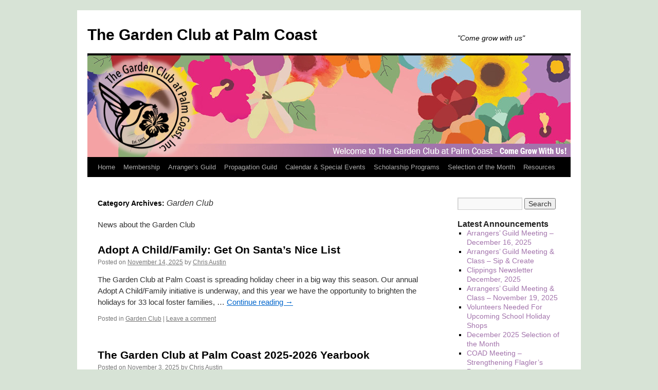

--- FILE ---
content_type: text/html; charset=UTF-8
request_url: https://gardenclubatpalmcoast.org/category/garden-club
body_size: 11978
content:
<!DOCTYPE html>
<html lang="en-US">
<head>
<meta charset="UTF-8" />
<title>
Garden Club | The Garden Club at Palm Coast	</title>
<link rel="profile" href="https://gmpg.org/xfn/11" />
<link rel="stylesheet" type="text/css" media="all" href="https://gardenclubatpalmcoast.org/wp-content/themes/twentyten/style.css?ver=20231107" />
<link rel="pingback" href="https://gardenclubatpalmcoast.org/xmlrpc.php">
<meta name='robots' content='max-image-preview:large' />
<link rel="alternate" type="application/rss+xml" title="The Garden Club at Palm Coast &raquo; Feed" href="https://gardenclubatpalmcoast.org/feed" />
<link rel="alternate" type="application/rss+xml" title="The Garden Club at Palm Coast &raquo; Comments Feed" href="https://gardenclubatpalmcoast.org/comments/feed" />
<link rel="alternate" type="text/calendar" title="The Garden Club at Palm Coast &raquo; iCal Feed" href="https://gardenclubatpalmcoast.org/events/?ical=1" />
<link rel="alternate" type="application/rss+xml" title="The Garden Club at Palm Coast &raquo; Garden Club Category Feed" href="https://gardenclubatpalmcoast.org/category/garden-club/feed" />
<style id='wp-img-auto-sizes-contain-inline-css' type='text/css'>
img:is([sizes=auto i],[sizes^="auto," i]){contain-intrinsic-size:3000px 1500px}
/*# sourceURL=wp-img-auto-sizes-contain-inline-css */
</style>
<link rel='stylesheet' id='wpapp-styles-css' href='https://gardenclubatpalmcoast.org/wp-content/plugins/wordpress-easy-paypal-payment-or-donation-accept-plugin/wpapp-styles.css?ver=5.1.4' type='text/css' media='all' />
<style id='wp-emoji-styles-inline-css' type='text/css'>

	img.wp-smiley, img.emoji {
		display: inline !important;
		border: none !important;
		box-shadow: none !important;
		height: 1em !important;
		width: 1em !important;
		margin: 0 0.07em !important;
		vertical-align: -0.1em !important;
		background: none !important;
		padding: 0 !important;
	}
/*# sourceURL=wp-emoji-styles-inline-css */
</style>
<link rel='stylesheet' id='wp-block-library-css' href='https://gardenclubatpalmcoast.org/wp-includes/css/dist/block-library/style.min.css?ver=a3010c55e5f5101769b5612d62b15a4b' type='text/css' media='all' />
<style id='global-styles-inline-css' type='text/css'>
:root{--wp--preset--aspect-ratio--square: 1;--wp--preset--aspect-ratio--4-3: 4/3;--wp--preset--aspect-ratio--3-4: 3/4;--wp--preset--aspect-ratio--3-2: 3/2;--wp--preset--aspect-ratio--2-3: 2/3;--wp--preset--aspect-ratio--16-9: 16/9;--wp--preset--aspect-ratio--9-16: 9/16;--wp--preset--color--black: #000;--wp--preset--color--cyan-bluish-gray: #abb8c3;--wp--preset--color--white: #fff;--wp--preset--color--pale-pink: #f78da7;--wp--preset--color--vivid-red: #cf2e2e;--wp--preset--color--luminous-vivid-orange: #ff6900;--wp--preset--color--luminous-vivid-amber: #fcb900;--wp--preset--color--light-green-cyan: #7bdcb5;--wp--preset--color--vivid-green-cyan: #00d084;--wp--preset--color--pale-cyan-blue: #8ed1fc;--wp--preset--color--vivid-cyan-blue: #0693e3;--wp--preset--color--vivid-purple: #9b51e0;--wp--preset--color--blue: #0066cc;--wp--preset--color--medium-gray: #666;--wp--preset--color--light-gray: #f1f1f1;--wp--preset--gradient--vivid-cyan-blue-to-vivid-purple: linear-gradient(135deg,rgb(6,147,227) 0%,rgb(155,81,224) 100%);--wp--preset--gradient--light-green-cyan-to-vivid-green-cyan: linear-gradient(135deg,rgb(122,220,180) 0%,rgb(0,208,130) 100%);--wp--preset--gradient--luminous-vivid-amber-to-luminous-vivid-orange: linear-gradient(135deg,rgb(252,185,0) 0%,rgb(255,105,0) 100%);--wp--preset--gradient--luminous-vivid-orange-to-vivid-red: linear-gradient(135deg,rgb(255,105,0) 0%,rgb(207,46,46) 100%);--wp--preset--gradient--very-light-gray-to-cyan-bluish-gray: linear-gradient(135deg,rgb(238,238,238) 0%,rgb(169,184,195) 100%);--wp--preset--gradient--cool-to-warm-spectrum: linear-gradient(135deg,rgb(74,234,220) 0%,rgb(151,120,209) 20%,rgb(207,42,186) 40%,rgb(238,44,130) 60%,rgb(251,105,98) 80%,rgb(254,248,76) 100%);--wp--preset--gradient--blush-light-purple: linear-gradient(135deg,rgb(255,206,236) 0%,rgb(152,150,240) 100%);--wp--preset--gradient--blush-bordeaux: linear-gradient(135deg,rgb(254,205,165) 0%,rgb(254,45,45) 50%,rgb(107,0,62) 100%);--wp--preset--gradient--luminous-dusk: linear-gradient(135deg,rgb(255,203,112) 0%,rgb(199,81,192) 50%,rgb(65,88,208) 100%);--wp--preset--gradient--pale-ocean: linear-gradient(135deg,rgb(255,245,203) 0%,rgb(182,227,212) 50%,rgb(51,167,181) 100%);--wp--preset--gradient--electric-grass: linear-gradient(135deg,rgb(202,248,128) 0%,rgb(113,206,126) 100%);--wp--preset--gradient--midnight: linear-gradient(135deg,rgb(2,3,129) 0%,rgb(40,116,252) 100%);--wp--preset--font-size--small: 13px;--wp--preset--font-size--medium: 20px;--wp--preset--font-size--large: 36px;--wp--preset--font-size--x-large: 42px;--wp--preset--spacing--20: 0.44rem;--wp--preset--spacing--30: 0.67rem;--wp--preset--spacing--40: 1rem;--wp--preset--spacing--50: 1.5rem;--wp--preset--spacing--60: 2.25rem;--wp--preset--spacing--70: 3.38rem;--wp--preset--spacing--80: 5.06rem;--wp--preset--shadow--natural: 6px 6px 9px rgba(0, 0, 0, 0.2);--wp--preset--shadow--deep: 12px 12px 50px rgba(0, 0, 0, 0.4);--wp--preset--shadow--sharp: 6px 6px 0px rgba(0, 0, 0, 0.2);--wp--preset--shadow--outlined: 6px 6px 0px -3px rgb(255, 255, 255), 6px 6px rgb(0, 0, 0);--wp--preset--shadow--crisp: 6px 6px 0px rgb(0, 0, 0);}:where(.is-layout-flex){gap: 0.5em;}:where(.is-layout-grid){gap: 0.5em;}body .is-layout-flex{display: flex;}.is-layout-flex{flex-wrap: wrap;align-items: center;}.is-layout-flex > :is(*, div){margin: 0;}body .is-layout-grid{display: grid;}.is-layout-grid > :is(*, div){margin: 0;}:where(.wp-block-columns.is-layout-flex){gap: 2em;}:where(.wp-block-columns.is-layout-grid){gap: 2em;}:where(.wp-block-post-template.is-layout-flex){gap: 1.25em;}:where(.wp-block-post-template.is-layout-grid){gap: 1.25em;}.has-black-color{color: var(--wp--preset--color--black) !important;}.has-cyan-bluish-gray-color{color: var(--wp--preset--color--cyan-bluish-gray) !important;}.has-white-color{color: var(--wp--preset--color--white) !important;}.has-pale-pink-color{color: var(--wp--preset--color--pale-pink) !important;}.has-vivid-red-color{color: var(--wp--preset--color--vivid-red) !important;}.has-luminous-vivid-orange-color{color: var(--wp--preset--color--luminous-vivid-orange) !important;}.has-luminous-vivid-amber-color{color: var(--wp--preset--color--luminous-vivid-amber) !important;}.has-light-green-cyan-color{color: var(--wp--preset--color--light-green-cyan) !important;}.has-vivid-green-cyan-color{color: var(--wp--preset--color--vivid-green-cyan) !important;}.has-pale-cyan-blue-color{color: var(--wp--preset--color--pale-cyan-blue) !important;}.has-vivid-cyan-blue-color{color: var(--wp--preset--color--vivid-cyan-blue) !important;}.has-vivid-purple-color{color: var(--wp--preset--color--vivid-purple) !important;}.has-black-background-color{background-color: var(--wp--preset--color--black) !important;}.has-cyan-bluish-gray-background-color{background-color: var(--wp--preset--color--cyan-bluish-gray) !important;}.has-white-background-color{background-color: var(--wp--preset--color--white) !important;}.has-pale-pink-background-color{background-color: var(--wp--preset--color--pale-pink) !important;}.has-vivid-red-background-color{background-color: var(--wp--preset--color--vivid-red) !important;}.has-luminous-vivid-orange-background-color{background-color: var(--wp--preset--color--luminous-vivid-orange) !important;}.has-luminous-vivid-amber-background-color{background-color: var(--wp--preset--color--luminous-vivid-amber) !important;}.has-light-green-cyan-background-color{background-color: var(--wp--preset--color--light-green-cyan) !important;}.has-vivid-green-cyan-background-color{background-color: var(--wp--preset--color--vivid-green-cyan) !important;}.has-pale-cyan-blue-background-color{background-color: var(--wp--preset--color--pale-cyan-blue) !important;}.has-vivid-cyan-blue-background-color{background-color: var(--wp--preset--color--vivid-cyan-blue) !important;}.has-vivid-purple-background-color{background-color: var(--wp--preset--color--vivid-purple) !important;}.has-black-border-color{border-color: var(--wp--preset--color--black) !important;}.has-cyan-bluish-gray-border-color{border-color: var(--wp--preset--color--cyan-bluish-gray) !important;}.has-white-border-color{border-color: var(--wp--preset--color--white) !important;}.has-pale-pink-border-color{border-color: var(--wp--preset--color--pale-pink) !important;}.has-vivid-red-border-color{border-color: var(--wp--preset--color--vivid-red) !important;}.has-luminous-vivid-orange-border-color{border-color: var(--wp--preset--color--luminous-vivid-orange) !important;}.has-luminous-vivid-amber-border-color{border-color: var(--wp--preset--color--luminous-vivid-amber) !important;}.has-light-green-cyan-border-color{border-color: var(--wp--preset--color--light-green-cyan) !important;}.has-vivid-green-cyan-border-color{border-color: var(--wp--preset--color--vivid-green-cyan) !important;}.has-pale-cyan-blue-border-color{border-color: var(--wp--preset--color--pale-cyan-blue) !important;}.has-vivid-cyan-blue-border-color{border-color: var(--wp--preset--color--vivid-cyan-blue) !important;}.has-vivid-purple-border-color{border-color: var(--wp--preset--color--vivid-purple) !important;}.has-vivid-cyan-blue-to-vivid-purple-gradient-background{background: var(--wp--preset--gradient--vivid-cyan-blue-to-vivid-purple) !important;}.has-light-green-cyan-to-vivid-green-cyan-gradient-background{background: var(--wp--preset--gradient--light-green-cyan-to-vivid-green-cyan) !important;}.has-luminous-vivid-amber-to-luminous-vivid-orange-gradient-background{background: var(--wp--preset--gradient--luminous-vivid-amber-to-luminous-vivid-orange) !important;}.has-luminous-vivid-orange-to-vivid-red-gradient-background{background: var(--wp--preset--gradient--luminous-vivid-orange-to-vivid-red) !important;}.has-very-light-gray-to-cyan-bluish-gray-gradient-background{background: var(--wp--preset--gradient--very-light-gray-to-cyan-bluish-gray) !important;}.has-cool-to-warm-spectrum-gradient-background{background: var(--wp--preset--gradient--cool-to-warm-spectrum) !important;}.has-blush-light-purple-gradient-background{background: var(--wp--preset--gradient--blush-light-purple) !important;}.has-blush-bordeaux-gradient-background{background: var(--wp--preset--gradient--blush-bordeaux) !important;}.has-luminous-dusk-gradient-background{background: var(--wp--preset--gradient--luminous-dusk) !important;}.has-pale-ocean-gradient-background{background: var(--wp--preset--gradient--pale-ocean) !important;}.has-electric-grass-gradient-background{background: var(--wp--preset--gradient--electric-grass) !important;}.has-midnight-gradient-background{background: var(--wp--preset--gradient--midnight) !important;}.has-small-font-size{font-size: var(--wp--preset--font-size--small) !important;}.has-medium-font-size{font-size: var(--wp--preset--font-size--medium) !important;}.has-large-font-size{font-size: var(--wp--preset--font-size--large) !important;}.has-x-large-font-size{font-size: var(--wp--preset--font-size--x-large) !important;}
/*# sourceURL=global-styles-inline-css */
</style>

<style id='classic-theme-styles-inline-css' type='text/css'>
/*! This file is auto-generated */
.wp-block-button__link{color:#fff;background-color:#32373c;border-radius:9999px;box-shadow:none;text-decoration:none;padding:calc(.667em + 2px) calc(1.333em + 2px);font-size:1.125em}.wp-block-file__button{background:#32373c;color:#fff;text-decoration:none}
/*# sourceURL=/wp-includes/css/classic-themes.min.css */
</style>
<link rel='stylesheet' id='twentyten-block-style-css' href='https://gardenclubatpalmcoast.org/wp-content/themes/twentyten/blocks.css?ver=20230627' type='text/css' media='all' />
<link rel='stylesheet' id='dflip-style-css' href='https://gardenclubatpalmcoast.org/wp-content/plugins/3d-flipbook-dflip-lite/assets/css/dflip.min.css?ver=2.4.20' type='text/css' media='all' />
<link rel='stylesheet' id='slb_core-css' href='https://gardenclubatpalmcoast.org/wp-content/plugins/simple-lightbox/client/css/app.css?ver=2.9.4' type='text/css' media='all' />
<script type="text/javascript" src="https://gardenclubatpalmcoast.org/wp-includes/js/jquery/jquery.min.js?ver=3.7.1" id="jquery-core-js"></script>
<script type="text/javascript" src="https://gardenclubatpalmcoast.org/wp-includes/js/jquery/jquery-migrate.min.js?ver=3.4.1" id="jquery-migrate-js"></script>
<script type="text/javascript" async src="https://gardenclubatpalmcoast.org/wp-content/plugins/burst-statistics/assets/js/timeme/timeme.min.js?ver=1768404219" id="burst-timeme-js"></script>
<script type="text/javascript" async src="https://gardenclubatpalmcoast.org/wp-content/uploads/burst/js/burst.min.js?ver=1768750625" id="burst-js"></script>
<link rel="https://api.w.org/" href="https://gardenclubatpalmcoast.org/wp-json/" /><link rel="alternate" title="JSON" type="application/json" href="https://gardenclubatpalmcoast.org/wp-json/wp/v2/categories/4" /><link rel="EditURI" type="application/rsd+xml" title="RSD" href="https://gardenclubatpalmcoast.org/xmlrpc.php?rsd" />
<meta name="tec-api-version" content="v1"><meta name="tec-api-origin" content="https://gardenclubatpalmcoast.org"><link rel="alternate" href="https://gardenclubatpalmcoast.org/wp-json/tribe/events/v1/" /><style type="text/css" id="custom-background-css">
body.custom-background { background-color: #d7e3d6; }
</style>
	<link rel="icon" href="https://gardenclubatpalmcoast.org/wp-content/uploads/2021/09/cropped-newfavicon-32x32.png" sizes="32x32" />
<link rel="icon" href="https://gardenclubatpalmcoast.org/wp-content/uploads/2021/09/cropped-newfavicon-192x192.png" sizes="192x192" />
<link rel="apple-touch-icon" href="https://gardenclubatpalmcoast.org/wp-content/uploads/2021/09/cropped-newfavicon-180x180.png" />
<meta name="msapplication-TileImage" content="https://gardenclubatpalmcoast.org/wp-content/uploads/2021/09/cropped-newfavicon-270x270.png" />
		<style type="text/css" id="wp-custom-css">
			body, input, textarea, .page-title span, .pingback a.url {
    font-family: Arial, Helvetica, sans-serif;
}
.widget-area a:link {
    text-decoration: none;
	color: #a374ac;
}
.widget-area a:visited {
    text-decoration: none;
	color: #a374ac;
}
.widget-area a:hover {
    text-decoration: none;
	color: #a374ac;
}
body, input, textarea {
    color: #000;
    font-size: 14px;
}
.tribe-events-c-subscribe-dropdown {
	display: none;
}
#tribe-events, #tribe-events-pg-template, .tribe-events-pg-template {
  background-color: var(--tec-color-background-events);
  padding: 0px 20px 20px;
}
#content, #content input, #content textarea {
  font-size: 15px;
  line-height: 22px;
}
#access a {
    padding: 0 8px;
}

.tribe-events-c-top-bar__datepicker-time {
font-size: 18px;
	font-weight: bold;
	font-family: Arial, Helvetica, sans-serif;
}
.tribe-events-calendar-month__day-date-daynum {
	font-size: 14px;	
	font-family: Arial, Helvetica, sans-serif;
}
.tribe-events-schedule h2 {
	font-weight: bold;
	font-family: Arial, Helvetica, sans-serif;
}
.tribe-events-single-event-title {
		font-size: 24px;	
	font-family: Arial, Helvetica, sans-serif;
}
.tribe-events-content p {
	font-size: 15px;
	font-family: Arial, Helvetica, sans-serif;
}
.tribe-common--breakpoint-medium.tribe-events .tribe-events-l-container {
	padding-top: 0px!important;
}		</style>
		</head>

<body data-rsssl=1 class="archive category category-garden-club category-4 custom-background wp-theme-twentyten tribe-no-js" data-burst_id="4" data-burst_type="category">
<div id="wrapper" class="hfeed">
	<div id="header">
		<div id="masthead">
			<div id="branding" role="banner">
								<div id="site-title">
					<span>
						<a href="https://gardenclubatpalmcoast.org/" rel="home">The Garden Club at Palm Coast</a>
					</span>
				</div>
				<div id="site-description">&quot;Come grow with us&quot;</div>

				<img src="https://gardenclubatpalmcoast.org/wp-content/uploads/2025/07/garden-club-header-2025.jpg" width="940" height="198" alt="The Garden Club at Palm Coast" srcset="https://gardenclubatpalmcoast.org/wp-content/uploads/2025/07/garden-club-header-2025.jpg 940w, https://gardenclubatpalmcoast.org/wp-content/uploads/2025/07/garden-club-header-2025-300x63.jpg 300w, https://gardenclubatpalmcoast.org/wp-content/uploads/2025/07/garden-club-header-2025-768x162.jpg 768w" sizes="(max-width: 940px) 100vw, 940px" decoding="async" fetchpriority="high" />			</div><!-- #branding -->

			<div id="access" role="navigation">
								<div class="skip-link screen-reader-text"><a href="#content">Skip to content</a></div>
				<div class="menu-header"><ul id="menu-header-menu" class="menu"><li id="menu-item-181" class="menu-item menu-item-type-post_type menu-item-object-page menu-item-home menu-item-181"><a href="https://gardenclubatpalmcoast.org/">Home</a></li>
<li id="menu-item-67" class="menu-item menu-item-type-post_type menu-item-object-page menu-item-has-children menu-item-67"><a href="https://gardenclubatpalmcoast.org/about-us">Membership</a>
<ul class="sub-menu">
	<li id="menu-item-4403" class="menu-item menu-item-type-post_type menu-item-object-page menu-item-4403"><a href="https://gardenclubatpalmcoast.org/president-welcome-massage">Welcome Message from Our President</a></li>
	<li id="menu-item-5218" class="menu-item menu-item-type-taxonomy menu-item-object-category menu-item-5218"><a href="https://gardenclubatpalmcoast.org/category/clippings-member-newsletter">Clippings Member Newsletter</a></li>
	<li id="menu-item-3486" class="menu-item menu-item-type-post_type menu-item-object-page menu-item-3486"><a href="https://gardenclubatpalmcoast.org/garden-club-at-palm-coast/meeting-your-officers-and-board-members">Meet Our Officers &#038; Board Members</a></li>
	<li id="menu-item-70" class="menu-item menu-item-type-post_type menu-item-object-page menu-item-70"><a href="https://gardenclubatpalmcoast.org/programs-and-projects">Programs and Projects</a></li>
	<li id="menu-item-5193" class="menu-item menu-item-type-post_type menu-item-object-page menu-item-5193"><a href="https://gardenclubatpalmcoast.org/membership/ongoing-committees-of-the-garden-club-at-palm-coast">Ongoing Committees</a></li>
	<li id="menu-item-1312" class="menu-item menu-item-type-post_type menu-item-object-page menu-item-1312"><a href="https://gardenclubatpalmcoast.org/membership">How to Join Us</a></li>
	<li id="menu-item-4814" class="menu-item menu-item-type-post_type menu-item-object-page menu-item-4814"><a href="https://gardenclubatpalmcoast.org/membership-renewal">Membership Renewal</a></li>
</ul>
</li>
<li id="menu-item-69" class="menu-item menu-item-type-post_type menu-item-object-page menu-item-69"><a href="https://gardenclubatpalmcoast.org/arrangers-guild">Arranger&#8217;s Guild</a></li>
<li id="menu-item-71" class="menu-item menu-item-type-post_type menu-item-object-page menu-item-71"><a href="https://gardenclubatpalmcoast.org/propagation-guild">Propagation Guild</a></li>
<li id="menu-item-643" class="menu-item menu-item-type-post_type menu-item-object-page menu-item-has-children menu-item-643"><a href="https://gardenclubatpalmcoast.org/events">Calendar &#038; Special Events</a>
<ul class="sub-menu">
	<li id="menu-item-4420" class="menu-item menu-item-type-post_type_archive menu-item-object-tribe_events menu-item-4420"><a href="https://gardenclubatpalmcoast.org/events/">Event Calendar</a></li>
	<li id="menu-item-4817" class="menu-item menu-item-type-post_type menu-item-object-page menu-item-has-children menu-item-4817"><a href="https://gardenclubatpalmcoast.org/spring-festival">Spring Festival</a>
	<ul class="sub-menu">
		<li id="menu-item-4818" class="menu-item menu-item-type-post_type menu-item-object-page menu-item-4818"><a href="https://gardenclubatpalmcoast.org/spring-festival/spring-festival-sponsors">Spring Festival – Become A Sponsor</a></li>
		<li id="menu-item-4819" class="menu-item menu-item-type-post_type menu-item-object-page menu-item-4819"><a href="https://gardenclubatpalmcoast.org/spring-festival/spring-festival-vendors">Spring Festival – Vendor Resources</a></li>
		<li id="menu-item-4820" class="menu-item menu-item-type-post_type menu-item-object-page menu-item-4820"><a href="https://gardenclubatpalmcoast.org/spring-festival/spring-festival-club-members">Spring Festival – Club Members</a></li>
	</ul>
</li>
	<li id="menu-item-4854" class="menu-item menu-item-type-custom menu-item-object-custom menu-item-4854"><a href="https://gardenclubatpalmcoast.org/category/ffgc">FFGC News/events</a></li>
	<li id="menu-item-4901" class="menu-item menu-item-type-custom menu-item-object-custom menu-item-4901"><a href="https://gardenclubatpalmcoast.org/category/arbor-day">Arbor Day</a></li>
</ul>
</li>
<li id="menu-item-2793" class="menu-item menu-item-type-post_type menu-item-object-page menu-item-2793"><a href="https://gardenclubatpalmcoast.org/scholarship-programs">Scholarship Programs</a></li>
<li id="menu-item-4138" class="menu-item menu-item-type-custom menu-item-object-custom menu-item-4138"><a href="https://gardenclubatpalmcoast.org/category/selection-of-the-month">Selection of the Month</a></li>
<li id="menu-item-72" class="menu-item menu-item-type-post_type menu-item-object-page menu-item-has-children menu-item-72"><a href="https://gardenclubatpalmcoast.org/resources">Resources</a>
<ul class="sub-menu">
	<li id="menu-item-5289" class="menu-item menu-item-type-taxonomy menu-item-object-category menu-item-5289"><a href="https://gardenclubatpalmcoast.org/category/ffgc">Florida Federation of Garden Clubs</a></li>
	<li id="menu-item-2310" class="menu-item menu-item-type-post_type menu-item-object-page menu-item-2310"><a href="https://gardenclubatpalmcoast.org/resources/public-resources">Public Resources</a></li>
	<li id="menu-item-2309" class="menu-item menu-item-type-post_type menu-item-object-page menu-item-2309"><a href="https://gardenclubatpalmcoast.org/resources/member-resources">Member Resources</a></li>
	<li id="menu-item-5013" class="menu-item menu-item-type-post_type menu-item-object-page menu-item-5013"><a href="https://gardenclubatpalmcoast.org/resources/list-of-local-nurseries">List of Local Nurseries</a></li>
	<li id="menu-item-4950" class="menu-item menu-item-type-post_type menu-item-object-page menu-item-4950"><a href="https://gardenclubatpalmcoast.org/resources/list-of-public-botanical-gardens-in-florida">Botanical Gardens in Florida</a></li>
	<li id="menu-item-4957" class="menu-item menu-item-type-post_type menu-item-object-page menu-item-4957"><a href="https://gardenclubatpalmcoast.org/resources/website-links">Website Links of Interest</a></li>
	<li id="menu-item-3629" class="menu-item menu-item-type-post_type menu-item-object-page menu-item-3629"><a href="https://gardenclubatpalmcoast.org/what-is-growing-in-north-central-florida">What is Growing in North/Central Florida?</a></li>
</ul>
</li>
</ul></div>			</div><!-- #access -->
		</div><!-- #masthead -->
	</div><!-- #header -->

	<div id="main">

		<div id="container">
			<div id="content" role="main">

				<h1 class="page-title">
				Category Archives: <span>Garden Club</span>				</h1>
				<div class="archive-meta"><p>News about the Garden Club</p>
</div>
	<div id="nav-above" class="navigation">
		<div class="nav-previous"><a href="https://gardenclubatpalmcoast.org/category/garden-club/page/2" ><span class="meta-nav">&larr;</span> Older posts</a></div>
		<div class="nav-next"></div>
	</div><!-- #nav-above -->



	
			<div id="post-7083" class="post-7083 post type-post status-publish format-standard hentry category-garden-club">
			<h2 class="entry-title"><a href="https://gardenclubatpalmcoast.org/adopt-a-child-family-get-on-santas-nice-list" rel="bookmark">Adopt A Child/Family: Get On Santa’s Nice List</a></h2>

			<div class="entry-meta">
				<span class="meta-prep meta-prep-author">Posted on</span> <a href="https://gardenclubatpalmcoast.org/adopt-a-child-family-get-on-santas-nice-list" title="4:25 am" rel="bookmark"><span class="entry-date">November 14, 2025</span></a> <span class="meta-sep">by</span> <span class="author vcard"><a class="url fn n" href="https://gardenclubatpalmcoast.org/author/pcgardener" title="View all posts by Chris Austin">Chris Austin</a></span>			</div><!-- .entry-meta -->

					<div class="entry-summary">
				<p>The Garden Club at Palm Coast is spreading holiday cheer in a big way this season. Our annual Adopt A Child/Family initiative is underway, and this year we have the opportunity to brighten the holidays for 33 local foster families, &hellip; <a href="https://gardenclubatpalmcoast.org/adopt-a-child-family-get-on-santas-nice-list">Continue reading <span class="meta-nav">&rarr;</span></a></p>
			</div><!-- .entry-summary -->
	
			<div class="entry-utility">
									<span class="cat-links">
						<span class="entry-utility-prep entry-utility-prep-cat-links">Posted in</span> <a href="https://gardenclubatpalmcoast.org/category/garden-club" rel="category tag">Garden Club</a>					</span>
					<span class="meta-sep">|</span>
				
				
				<span class="comments-link"><a href="https://gardenclubatpalmcoast.org/adopt-a-child-family-get-on-santas-nice-list#respond">Leave a comment</a></span>

							</div><!-- .entry-utility -->
		</div><!-- #post-7083 -->

		
	

	
			<div id="post-7047" class="post-7047 post type-post status-publish format-standard hentry category-garden-club">
			<h2 class="entry-title"><a href="https://gardenclubatpalmcoast.org/the-garden-club-at-palm-coast-2025-2026-yearbook" rel="bookmark">The Garden Club at Palm Coast 2025-2026 Yearbook</a></h2>

			<div class="entry-meta">
				<span class="meta-prep meta-prep-author">Posted on</span> <a href="https://gardenclubatpalmcoast.org/the-garden-club-at-palm-coast-2025-2026-yearbook" title="4:22 am" rel="bookmark"><span class="entry-date">November 3, 2025</span></a> <span class="meta-sep">by</span> <span class="author vcard"><a class="url fn n" href="https://gardenclubatpalmcoast.org/author/pcgardener" title="View all posts by Chris Austin">Chris Austin</a></span>			</div><!-- .entry-meta -->

					<div class="entry-summary">
				<p>Please note that the Garden Club at Palm Coast Member Roster has been removed for privacy concerns.</p>
			</div><!-- .entry-summary -->
	
			<div class="entry-utility">
									<span class="cat-links">
						<span class="entry-utility-prep entry-utility-prep-cat-links">Posted in</span> <a href="https://gardenclubatpalmcoast.org/category/garden-club" rel="category tag">Garden Club</a>					</span>
					<span class="meta-sep">|</span>
				
				
				<span class="comments-link"><a href="https://gardenclubatpalmcoast.org/the-garden-club-at-palm-coast-2025-2026-yearbook#respond">Leave a comment</a></span>

							</div><!-- .entry-utility -->
		</div><!-- #post-7047 -->

		
	

	
			<div id="post-6816" class="post-6816 post type-post status-publish format-standard hentry category-garden-club">
			<h2 class="entry-title"><a href="https://gardenclubatpalmcoast.org/garden-club-remembers-maureen-ohara-and-richard-frazier" rel="bookmark">Garden Club Remembers Maureen O&#8217;Hara and Richard Frazier</a></h2>

			<div class="entry-meta">
				<span class="meta-prep meta-prep-author">Posted on</span> <a href="https://gardenclubatpalmcoast.org/garden-club-remembers-maureen-ohara-and-richard-frazier" title="8:23 am" rel="bookmark"><span class="entry-date">July 22, 2025</span></a> <span class="meta-sep">by</span> <span class="author vcard"><a class="url fn n" href="https://gardenclubatpalmcoast.org/author/pcgardener" title="View all posts by Chris Austin">Chris Austin</a></span>			</div><!-- .entry-meta -->

					<div class="entry-summary">
				<p>It&#8217;s with a heavy heart that we share news of the passing of two cherished members of our Garden Club community, Maureen O&#8217;Hara and Richard Frazier. Both Maureen and Richard contributed so much to our club, and they will be &hellip; <a href="https://gardenclubatpalmcoast.org/garden-club-remembers-maureen-ohara-and-richard-frazier">Continue reading <span class="meta-nav">&rarr;</span></a></p>
			</div><!-- .entry-summary -->
	
			<div class="entry-utility">
									<span class="cat-links">
						<span class="entry-utility-prep entry-utility-prep-cat-links">Posted in</span> <a href="https://gardenclubatpalmcoast.org/category/garden-club" rel="category tag">Garden Club</a>					</span>
					<span class="meta-sep">|</span>
				
				
				<span class="comments-link"><a href="https://gardenclubatpalmcoast.org/garden-club-remembers-maureen-ohara-and-richard-frazier#respond">Leave a comment</a></span>

							</div><!-- .entry-utility -->
		</div><!-- #post-6816 -->

		
	

	
			<div id="post-6780" class="post-6780 post type-post status-publish format-standard hentry category-events category-garden-club category-member-articles category-publicity category-scholarship">
			<h2 class="entry-title"><a href="https://gardenclubatpalmcoast.org/where-are-they-now" rel="bookmark">Where are they now?</a></h2>

			<div class="entry-meta">
				<span class="meta-prep meta-prep-author">Posted on</span> <a href="https://gardenclubatpalmcoast.org/where-are-they-now" title="6:31 pm" rel="bookmark"><span class="entry-date">July 5, 2025</span></a> <span class="meta-sep">by</span> <span class="author vcard"><a class="url fn n" href="https://gardenclubatpalmcoast.org/author/flgardener" title="View all posts by FLGardener">FLGardener</a></span>			</div><!-- .entry-meta -->

					<div class="entry-summary">
				<p>Where are they now?  The Garden Club at Palm Coast needs your sleuthing skills.  We are searching for past recipients of our high school scholarship award. The Garden Club at Palm Coast is celebrating 50 years of friendship, gardening and &hellip; <a href="https://gardenclubatpalmcoast.org/where-are-they-now">Continue reading <span class="meta-nav">&rarr;</span></a></p>
			</div><!-- .entry-summary -->
	
			<div class="entry-utility">
									<span class="cat-links">
						<span class="entry-utility-prep entry-utility-prep-cat-links">Posted in</span> <a href="https://gardenclubatpalmcoast.org/category/events" rel="category tag">Events</a>, <a href="https://gardenclubatpalmcoast.org/category/garden-club" rel="category tag">Garden Club</a>, <a href="https://gardenclubatpalmcoast.org/category/member-articles" rel="category tag">Member Articles</a>, <a href="https://gardenclubatpalmcoast.org/category/publicity" rel="category tag">Publicity</a>, <a href="https://gardenclubatpalmcoast.org/category/scholarship" rel="category tag">Scholarship</a>					</span>
					<span class="meta-sep">|</span>
				
				
				<span class="comments-link"><a href="https://gardenclubatpalmcoast.org/where-are-they-now#comments">1 Comment</a></span>

							</div><!-- .entry-utility -->
		</div><!-- #post-6780 -->

		
	

	
			<div id="post-6755" class="post-6755 post type-post status-publish format-standard hentry category-events category-garden-club category-member-articles category-publicity">
			<h2 class="entry-title"><a href="https://gardenclubatpalmcoast.org/national-garden-club-week" rel="bookmark">National Garden Club Week</a></h2>

			<div class="entry-meta">
				<span class="meta-prep meta-prep-author">Posted on</span> <a href="https://gardenclubatpalmcoast.org/national-garden-club-week" title="3:16 pm" rel="bookmark"><span class="entry-date">June 16, 2025</span></a> <span class="meta-sep">by</span> <span class="author vcard"><a class="url fn n" href="https://gardenclubatpalmcoast.org/author/flgardener" title="View all posts by FLGardener">FLGardener</a></span>			</div><!-- .entry-meta -->

					<div class="entry-summary">
				<p>Each year the National Garden Clubs, Inc sponsors National Garden Week.  This year it runs from June 1-7, 2025. In honor of National Garden Week, The Garden Club at Palm Coast has a display set up at the Palm Coast &hellip; <a href="https://gardenclubatpalmcoast.org/national-garden-club-week">Continue reading <span class="meta-nav">&rarr;</span></a></p>
			</div><!-- .entry-summary -->
	
			<div class="entry-utility">
									<span class="cat-links">
						<span class="entry-utility-prep entry-utility-prep-cat-links">Posted in</span> <a href="https://gardenclubatpalmcoast.org/category/events" rel="category tag">Events</a>, <a href="https://gardenclubatpalmcoast.org/category/garden-club" rel="category tag">Garden Club</a>, <a href="https://gardenclubatpalmcoast.org/category/member-articles" rel="category tag">Member Articles</a>, <a href="https://gardenclubatpalmcoast.org/category/publicity" rel="category tag">Publicity</a>					</span>
					<span class="meta-sep">|</span>
				
				
				<span class="comments-link"><a href="https://gardenclubatpalmcoast.org/national-garden-club-week#respond">Leave a comment</a></span>

							</div><!-- .entry-utility -->
		</div><!-- #post-6755 -->

		
	

				<div id="nav-below" class="navigation">
					<div class="nav-previous"><a href="https://gardenclubatpalmcoast.org/category/garden-club/page/2" ><span class="meta-nav">&larr;</span> Older posts</a></div>
					<div class="nav-next"></div>
				</div><!-- #nav-below -->

			</div><!-- #content -->
		</div><!-- #container -->


		<div id="primary" class="widget-area" role="complementary">
			<ul class="xoxo">

<li id="search-2" class="widget-container widget_search"><form role="search" method="get" id="searchform" class="searchform" action="https://gardenclubatpalmcoast.org/">
				<div>
					<label class="screen-reader-text" for="s">Search for:</label>
					<input type="text" value="" name="s" id="s" />
					<input type="submit" id="searchsubmit" value="Search" />
				</div>
			</form></li>
		<li id="recent-posts-2" class="widget-container widget_recent_entries">
		<h3 class="widget-title">Latest Announcements</h3>
		<ul>
											<li>
					<a href="https://gardenclubatpalmcoast.org/arrangers-guild-meeting-december-16-2025">Arrangers’ Guild Meeting &#8211; December 16, 2025</a>
									</li>
											<li>
					<a href="https://gardenclubatpalmcoast.org/arrangers-guild-meeting-class-sip-create">Arrangers’ Guild Meeting &#038; Class – Sip &#038; Create</a>
									</li>
											<li>
					<a href="https://gardenclubatpalmcoast.org/clippings-newsletter-december-2025">Clippings Newsletter December, 2025</a>
									</li>
											<li>
					<a href="https://gardenclubatpalmcoast.org/arrangers-guild-meeting-class-november-19-2025">Arrangers’ Guild Meeting &#038; Class – November 19, 2025</a>
									</li>
											<li>
					<a href="https://gardenclubatpalmcoast.org/volunteers-needed-for-upcoming-school-holiday-shops">Volunteers Needed For Upcoming School Holiday Shops</a>
									</li>
											<li>
					<a href="https://gardenclubatpalmcoast.org/december-2025-selection-of-the-month">December 2025 Selection of the Month</a>
									</li>
											<li>
					<a href="https://gardenclubatpalmcoast.org/you-are-invited-coad-meeting">COAD Meeting &#8211; Strengthening Flagler’s Preparedness</a>
									</li>
											<li>
					<a href="https://gardenclubatpalmcoast.org/adopt-a-child-family-get-on-santas-nice-list">Adopt A Child/Family: Get On Santa’s Nice List</a>
									</li>
											<li>
					<a href="https://gardenclubatpalmcoast.org/arrangers-guild-meeting-class-october-16-2025">Arrangers’ Guild Meeting &#038; Class &#8211; October 16, 2025</a>
									</li>
											<li>
					<a href="https://gardenclubatpalmcoast.org/clippings-newsletter-november-2025">Clippings Newsletter November, 2025</a>
									</li>
					</ul>

		</li><li id="recent-comments-2" class="widget-container widget_recent_comments"><h3 class="widget-title">Recent Comments</h3><ul id="recentcomments"><li class="recentcomments"><span class="comment-author-link">Geri Dicosmo</span> on <a href="https://gardenclubatpalmcoast.org/event/garden-club-general-meeting-7#comment-40752">Garden Club General Meeting</a></li><li class="recentcomments"><span class="comment-author-link">Denise Garcia</span> on <a href="https://gardenclubatpalmcoast.org/where-are-they-now#comment-27447">Where are they now?</a></li><li class="recentcomments"><span class="comment-author-link"><a href="https://gardenclubatpalmcoast.org" class="url" rel="ugc">Nancy Iandoli</a></span> on <a href="https://gardenclubatpalmcoast.org/february-2025-selection-of-the-month#comment-25318">February 2025 Selection of the Month</a></li><li class="recentcomments"><span class="comment-author-link">Lisa Stokes</span> on <a href="https://gardenclubatpalmcoast.org/february-2025-selection-of-the-month#comment-25058">February 2025 Selection of the Month</a></li><li class="recentcomments"><span class="comment-author-link">Cindy</span> on <a href="https://gardenclubatpalmcoast.org/september-2023-selection-of-the-month#comment-19507">September 2023 Selection of the Month</a></li></ul></li><li id="categories-2" class="widget-container widget_categories"><h3 class="widget-title">Post Categories</h3>
			<ul>
					<li class="cat-item cat-item-27"><a href="https://gardenclubatpalmcoast.org/category/arbor-day">Arbor Day</a>
</li>
	<li class="cat-item cat-item-5"><a href="https://gardenclubatpalmcoast.org/category/arrangers-guild">Arrangers&#039; Guild</a>
</li>
	<li class="cat-item cat-item-31"><a href="https://gardenclubatpalmcoast.org/category/clippings-member-newsletter">Clippings Member Newsletter</a>
</li>
	<li class="cat-item cat-item-3"><a href="https://gardenclubatpalmcoast.org/category/events">Events</a>
</li>
	<li class="cat-item cat-item-32"><a href="https://gardenclubatpalmcoast.org/category/ffgc">Florida Federation of Garden Clubs</a>
</li>
	<li class="cat-item cat-item-21"><a href="https://gardenclubatpalmcoast.org/category/fundraiser">Fundraiser</a>
</li>
	<li class="cat-item cat-item-4 current-cat"><a aria-current="page" href="https://gardenclubatpalmcoast.org/category/garden-club">Garden Club</a>
</li>
	<li class="cat-item cat-item-8"><a href="https://gardenclubatpalmcoast.org/category/member-articles">Member Articles</a>
</li>
	<li class="cat-item cat-item-7"><a href="https://gardenclubatpalmcoast.org/category/gcpc-bulletin">Monthly &quot;CLIPPINGS&quot; Bulletin</a>
</li>
	<li class="cat-item cat-item-24"><a href="https://gardenclubatpalmcoast.org/category/news">News</a>
</li>
	<li class="cat-item cat-item-9"><a href="https://gardenclubatpalmcoast.org/category/projects">Projects</a>
</li>
	<li class="cat-item cat-item-6"><a href="https://gardenclubatpalmcoast.org/category/propagation-guild">Propagation Guild</a>
</li>
	<li class="cat-item cat-item-25"><a href="https://gardenclubatpalmcoast.org/category/publicity">Publicity</a>
</li>
	<li class="cat-item cat-item-30"><a href="https://gardenclubatpalmcoast.org/category/scholarship">Scholarship</a>
</li>
	<li class="cat-item cat-item-10"><a href="https://gardenclubatpalmcoast.org/category/selection-of-the-month">Selection of the Month</a>
</li>
	<li class="cat-item cat-item-22"><a href="https://gardenclubatpalmcoast.org/category/training">Training</a>
</li>
	<li class="cat-item cat-item-1"><a href="https://gardenclubatpalmcoast.org/category/uncategorized">Uncategorized</a>
</li>
	<li class="cat-item cat-item-23"><a href="https://gardenclubatpalmcoast.org/category/what-is-growing-this-month">What is growing this Month?</a>
</li>
			</ul>

			</li>			</ul>
		</div><!-- #primary .widget-area -->

	</div><!-- #main -->

	<div id="footer" role="contentinfo">
		<div id="colophon">



			<div id="site-info">
				<a href="https://gardenclubatpalmcoast.org/" rel="home">
					The Garden Club at Palm Coast				</a>
							</div><!-- #site-info -->

			<div id="site-generator">
								<a href="https://wordpress.org/" class="imprint" title="Semantic Personal Publishing Platform">
					Proudly powered by WordPress.				</a>
			</div><!-- #site-generator -->

		</div><!-- #colophon -->
	</div><!-- #footer -->

</div><!-- #wrapper -->

<script type="speculationrules">
{"prefetch":[{"source":"document","where":{"and":[{"href_matches":"/*"},{"not":{"href_matches":["/wp-*.php","/wp-admin/*","/wp-content/uploads/*","/wp-content/*","/wp-content/plugins/*","/wp-content/themes/twentyten/*","/*\\?(.+)"]}},{"not":{"selector_matches":"a[rel~=\"nofollow\"]"}},{"not":{"selector_matches":".no-prefetch, .no-prefetch a"}}]},"eagerness":"conservative"}]}
</script>
		<script>
		( function ( body ) {
			'use strict';
			body.className = body.className.replace( /\btribe-no-js\b/, 'tribe-js' );
		} )( document.body );
		</script>
		<script> /* <![CDATA[ */var tribe_l10n_datatables = {"aria":{"sort_ascending":": activate to sort column ascending","sort_descending":": activate to sort column descending"},"length_menu":"Show _MENU_ entries","empty_table":"No data available in table","info":"Showing _START_ to _END_ of _TOTAL_ entries","info_empty":"Showing 0 to 0 of 0 entries","info_filtered":"(filtered from _MAX_ total entries)","zero_records":"No matching records found","search":"Search:","all_selected_text":"All items on this page were selected. ","select_all_link":"Select all pages","clear_selection":"Clear Selection.","pagination":{"all":"All","next":"Next","previous":"Previous"},"select":{"rows":{"0":"","_":": Selected %d rows","1":": Selected 1 row"}},"datepicker":{"dayNames":["Sunday","Monday","Tuesday","Wednesday","Thursday","Friday","Saturday"],"dayNamesShort":["Sun","Mon","Tue","Wed","Thu","Fri","Sat"],"dayNamesMin":["S","M","T","W","T","F","S"],"monthNames":["January","February","March","April","May","June","July","August","September","October","November","December"],"monthNamesShort":["January","February","March","April","May","June","July","August","September","October","November","December"],"monthNamesMin":["Jan","Feb","Mar","Apr","May","Jun","Jul","Aug","Sep","Oct","Nov","Dec"],"nextText":"Next","prevText":"Prev","currentText":"Today","closeText":"Done","today":"Today","clear":"Clear"}};/* ]]> */ </script>        <script data-cfasync="false">
            window.dFlipLocation = 'https://gardenclubatpalmcoast.org/wp-content/plugins/3d-flipbook-dflip-lite/assets/';
            window.dFlipWPGlobal = {"text":{"toggleSound":"Turn on\/off Sound","toggleThumbnails":"Toggle Thumbnails","toggleOutline":"Toggle Outline\/Bookmark","previousPage":"Previous Page","nextPage":"Next Page","toggleFullscreen":"Toggle Fullscreen","zoomIn":"Zoom In","zoomOut":"Zoom Out","toggleHelp":"Toggle Help","singlePageMode":"Single Page Mode","doublePageMode":"Double Page Mode","downloadPDFFile":"Download PDF File","gotoFirstPage":"Goto First Page","gotoLastPage":"Goto Last Page","share":"Share","mailSubject":"I wanted you to see this FlipBook","mailBody":"Check out this site {{url}}","loading":"DearFlip: Loading "},"viewerType":"flipbook","moreControls":"download,pageMode,startPage,endPage,sound","hideControls":"","scrollWheel":"false","backgroundColor":"#777","backgroundImage":"","height":"auto","paddingLeft":"20","paddingRight":"20","controlsPosition":"bottom","duration":800,"soundEnable":"true","enableDownload":"true","showSearchControl":"false","showPrintControl":"false","enableAnnotation":false,"enableAnalytics":"false","webgl":"true","hard":"none","maxTextureSize":"1600","rangeChunkSize":"524288","zoomRatio":1.5,"stiffness":3,"pageMode":"0","singlePageMode":"0","pageSize":"0","autoPlay":"false","autoPlayDuration":5000,"autoPlayStart":"false","linkTarget":"2","sharePrefix":"flipbook-"};
        </script>
      <script type="text/javascript" src="https://gardenclubatpalmcoast.org/wp-content/plugins/the-events-calendar/common/build/js/user-agent.js?ver=da75d0bdea6dde3898df" id="tec-user-agent-js"></script>
<script type="text/javascript" src="https://gardenclubatpalmcoast.org/wp-content/plugins/3d-flipbook-dflip-lite/assets/js/dflip.min.js?ver=2.4.20" id="dflip-script-js"></script>
<script type="text/javascript" src="https://gardenclubatpalmcoast.org/wp-content/plugins/page-links-to/dist/new-tab.js?ver=3.3.7" id="page-links-to-js"></script>
<script id="wp-emoji-settings" type="application/json">
{"baseUrl":"https://s.w.org/images/core/emoji/17.0.2/72x72/","ext":".png","svgUrl":"https://s.w.org/images/core/emoji/17.0.2/svg/","svgExt":".svg","source":{"concatemoji":"https://gardenclubatpalmcoast.org/wp-includes/js/wp-emoji-release.min.js?ver=a3010c55e5f5101769b5612d62b15a4b"}}
</script>
<script type="module">
/* <![CDATA[ */
/*! This file is auto-generated */
const a=JSON.parse(document.getElementById("wp-emoji-settings").textContent),o=(window._wpemojiSettings=a,"wpEmojiSettingsSupports"),s=["flag","emoji"];function i(e){try{var t={supportTests:e,timestamp:(new Date).valueOf()};sessionStorage.setItem(o,JSON.stringify(t))}catch(e){}}function c(e,t,n){e.clearRect(0,0,e.canvas.width,e.canvas.height),e.fillText(t,0,0);t=new Uint32Array(e.getImageData(0,0,e.canvas.width,e.canvas.height).data);e.clearRect(0,0,e.canvas.width,e.canvas.height),e.fillText(n,0,0);const a=new Uint32Array(e.getImageData(0,0,e.canvas.width,e.canvas.height).data);return t.every((e,t)=>e===a[t])}function p(e,t){e.clearRect(0,0,e.canvas.width,e.canvas.height),e.fillText(t,0,0);var n=e.getImageData(16,16,1,1);for(let e=0;e<n.data.length;e++)if(0!==n.data[e])return!1;return!0}function u(e,t,n,a){switch(t){case"flag":return n(e,"\ud83c\udff3\ufe0f\u200d\u26a7\ufe0f","\ud83c\udff3\ufe0f\u200b\u26a7\ufe0f")?!1:!n(e,"\ud83c\udde8\ud83c\uddf6","\ud83c\udde8\u200b\ud83c\uddf6")&&!n(e,"\ud83c\udff4\udb40\udc67\udb40\udc62\udb40\udc65\udb40\udc6e\udb40\udc67\udb40\udc7f","\ud83c\udff4\u200b\udb40\udc67\u200b\udb40\udc62\u200b\udb40\udc65\u200b\udb40\udc6e\u200b\udb40\udc67\u200b\udb40\udc7f");case"emoji":return!a(e,"\ud83e\u1fac8")}return!1}function f(e,t,n,a){let r;const o=(r="undefined"!=typeof WorkerGlobalScope&&self instanceof WorkerGlobalScope?new OffscreenCanvas(300,150):document.createElement("canvas")).getContext("2d",{willReadFrequently:!0}),s=(o.textBaseline="top",o.font="600 32px Arial",{});return e.forEach(e=>{s[e]=t(o,e,n,a)}),s}function r(e){var t=document.createElement("script");t.src=e,t.defer=!0,document.head.appendChild(t)}a.supports={everything:!0,everythingExceptFlag:!0},new Promise(t=>{let n=function(){try{var e=JSON.parse(sessionStorage.getItem(o));if("object"==typeof e&&"number"==typeof e.timestamp&&(new Date).valueOf()<e.timestamp+604800&&"object"==typeof e.supportTests)return e.supportTests}catch(e){}return null}();if(!n){if("undefined"!=typeof Worker&&"undefined"!=typeof OffscreenCanvas&&"undefined"!=typeof URL&&URL.createObjectURL&&"undefined"!=typeof Blob)try{var e="postMessage("+f.toString()+"("+[JSON.stringify(s),u.toString(),c.toString(),p.toString()].join(",")+"));",a=new Blob([e],{type:"text/javascript"});const r=new Worker(URL.createObjectURL(a),{name:"wpTestEmojiSupports"});return void(r.onmessage=e=>{i(n=e.data),r.terminate(),t(n)})}catch(e){}i(n=f(s,u,c,p))}t(n)}).then(e=>{for(const n in e)a.supports[n]=e[n],a.supports.everything=a.supports.everything&&a.supports[n],"flag"!==n&&(a.supports.everythingExceptFlag=a.supports.everythingExceptFlag&&a.supports[n]);var t;a.supports.everythingExceptFlag=a.supports.everythingExceptFlag&&!a.supports.flag,a.supports.everything||((t=a.source||{}).concatemoji?r(t.concatemoji):t.wpemoji&&t.twemoji&&(r(t.twemoji),r(t.wpemoji)))});
//# sourceURL=https://gardenclubatpalmcoast.org/wp-includes/js/wp-emoji-loader.min.js
/* ]]> */
</script>
<script type="text/javascript" id="slb_context">/* <![CDATA[ */if ( !!window.jQuery ) {(function($){$(document).ready(function(){if ( !!window.SLB ) { {$.extend(SLB, {"context":["public","user_guest"]});} }})})(jQuery);}/* ]]> */</script>
</body>
</html>
